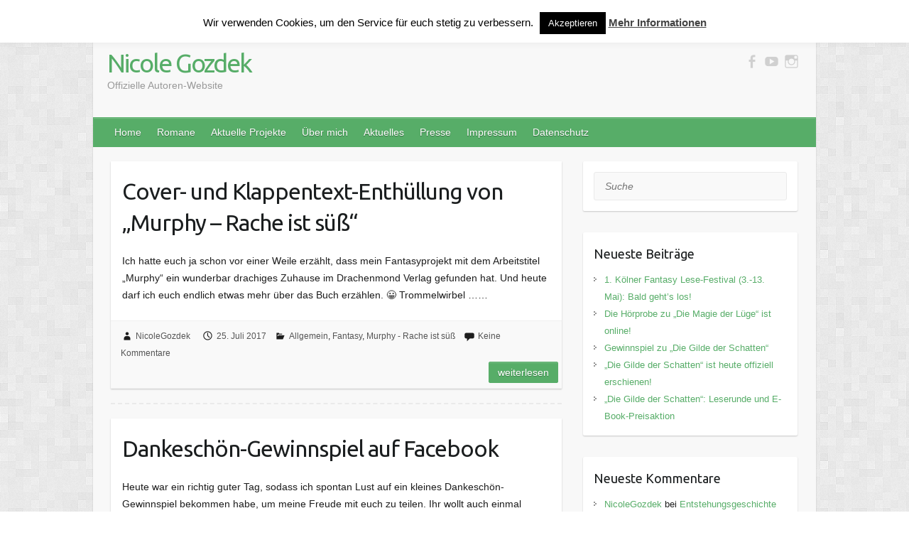

--- FILE ---
content_type: text/html; charset=UTF-8
request_url: https://www.nicole-gozdek.de/2017/07/
body_size: 11165
content:

<!DOCTYPE html>
<html lang="de">
<head>

		<link rel="profile" href="http://gmpg.org/xfn/11" />
	<link rel="pingback" href="https://www.nicole-gozdek.de/xmlrpc.php" />
<title>Juli 2017 &#8211; Nicole Gozdek</title>
<meta name='robots' content='max-image-preview:large' />
	<style>img:is([sizes="auto" i], [sizes^="auto," i]) { contain-intrinsic-size: 3000px 1500px }</style>
	<link rel='dns-prefetch' href='//fonts.googleapis.com' />
<link rel="alternate" type="application/rss+xml" title="Nicole Gozdek &raquo; Feed" href="https://www.nicole-gozdek.de/feed/" />
<link rel="alternate" type="application/rss+xml" title="Nicole Gozdek &raquo; Kommentar-Feed" href="https://www.nicole-gozdek.de/comments/feed/" />
<meta charset="UTF-8" />
<meta name="viewport" content="width=device-width, initial-scale=1, maximum-scale=1">
<script type="text/javascript">
/* <![CDATA[ */
window._wpemojiSettings = {"baseUrl":"https:\/\/s.w.org\/images\/core\/emoji\/16.0.1\/72x72\/","ext":".png","svgUrl":"https:\/\/s.w.org\/images\/core\/emoji\/16.0.1\/svg\/","svgExt":".svg","source":{"concatemoji":"https:\/\/www.nicole-gozdek.de\/wp-includes\/js\/wp-emoji-release.min.js?ver=6.8.3"}};
/*! This file is auto-generated */
!function(s,n){var o,i,e;function c(e){try{var t={supportTests:e,timestamp:(new Date).valueOf()};sessionStorage.setItem(o,JSON.stringify(t))}catch(e){}}function p(e,t,n){e.clearRect(0,0,e.canvas.width,e.canvas.height),e.fillText(t,0,0);var t=new Uint32Array(e.getImageData(0,0,e.canvas.width,e.canvas.height).data),a=(e.clearRect(0,0,e.canvas.width,e.canvas.height),e.fillText(n,0,0),new Uint32Array(e.getImageData(0,0,e.canvas.width,e.canvas.height).data));return t.every(function(e,t){return e===a[t]})}function u(e,t){e.clearRect(0,0,e.canvas.width,e.canvas.height),e.fillText(t,0,0);for(var n=e.getImageData(16,16,1,1),a=0;a<n.data.length;a++)if(0!==n.data[a])return!1;return!0}function f(e,t,n,a){switch(t){case"flag":return n(e,"\ud83c\udff3\ufe0f\u200d\u26a7\ufe0f","\ud83c\udff3\ufe0f\u200b\u26a7\ufe0f")?!1:!n(e,"\ud83c\udde8\ud83c\uddf6","\ud83c\udde8\u200b\ud83c\uddf6")&&!n(e,"\ud83c\udff4\udb40\udc67\udb40\udc62\udb40\udc65\udb40\udc6e\udb40\udc67\udb40\udc7f","\ud83c\udff4\u200b\udb40\udc67\u200b\udb40\udc62\u200b\udb40\udc65\u200b\udb40\udc6e\u200b\udb40\udc67\u200b\udb40\udc7f");case"emoji":return!a(e,"\ud83e\udedf")}return!1}function g(e,t,n,a){var r="undefined"!=typeof WorkerGlobalScope&&self instanceof WorkerGlobalScope?new OffscreenCanvas(300,150):s.createElement("canvas"),o=r.getContext("2d",{willReadFrequently:!0}),i=(o.textBaseline="top",o.font="600 32px Arial",{});return e.forEach(function(e){i[e]=t(o,e,n,a)}),i}function t(e){var t=s.createElement("script");t.src=e,t.defer=!0,s.head.appendChild(t)}"undefined"!=typeof Promise&&(o="wpEmojiSettingsSupports",i=["flag","emoji"],n.supports={everything:!0,everythingExceptFlag:!0},e=new Promise(function(e){s.addEventListener("DOMContentLoaded",e,{once:!0})}),new Promise(function(t){var n=function(){try{var e=JSON.parse(sessionStorage.getItem(o));if("object"==typeof e&&"number"==typeof e.timestamp&&(new Date).valueOf()<e.timestamp+604800&&"object"==typeof e.supportTests)return e.supportTests}catch(e){}return null}();if(!n){if("undefined"!=typeof Worker&&"undefined"!=typeof OffscreenCanvas&&"undefined"!=typeof URL&&URL.createObjectURL&&"undefined"!=typeof Blob)try{var e="postMessage("+g.toString()+"("+[JSON.stringify(i),f.toString(),p.toString(),u.toString()].join(",")+"));",a=new Blob([e],{type:"text/javascript"}),r=new Worker(URL.createObjectURL(a),{name:"wpTestEmojiSupports"});return void(r.onmessage=function(e){c(n=e.data),r.terminate(),t(n)})}catch(e){}c(n=g(i,f,p,u))}t(n)}).then(function(e){for(var t in e)n.supports[t]=e[t],n.supports.everything=n.supports.everything&&n.supports[t],"flag"!==t&&(n.supports.everythingExceptFlag=n.supports.everythingExceptFlag&&n.supports[t]);n.supports.everythingExceptFlag=n.supports.everythingExceptFlag&&!n.supports.flag,n.DOMReady=!1,n.readyCallback=function(){n.DOMReady=!0}}).then(function(){return e}).then(function(){var e;n.supports.everything||(n.readyCallback(),(e=n.source||{}).concatemoji?t(e.concatemoji):e.wpemoji&&e.twemoji&&(t(e.twemoji),t(e.wpemoji)))}))}((window,document),window._wpemojiSettings);
/* ]]> */
</script>
<style id='wp-emoji-styles-inline-css' type='text/css'>

	img.wp-smiley, img.emoji {
		display: inline !important;
		border: none !important;
		box-shadow: none !important;
		height: 1em !important;
		width: 1em !important;
		margin: 0 0.07em !important;
		vertical-align: -0.1em !important;
		background: none !important;
		padding: 0 !important;
	}
</style>
<link rel='stylesheet' id='wp-block-library-css' href='https://www.nicole-gozdek.de/wp-includes/css/dist/block-library/style.min.css?ver=6.8.3' type='text/css' media='all' />
<style id='classic-theme-styles-inline-css' type='text/css'>
/*! This file is auto-generated */
.wp-block-button__link{color:#fff;background-color:#32373c;border-radius:9999px;box-shadow:none;text-decoration:none;padding:calc(.667em + 2px) calc(1.333em + 2px);font-size:1.125em}.wp-block-file__button{background:#32373c;color:#fff;text-decoration:none}
</style>
<style id='global-styles-inline-css' type='text/css'>
:root{--wp--preset--aspect-ratio--square: 1;--wp--preset--aspect-ratio--4-3: 4/3;--wp--preset--aspect-ratio--3-4: 3/4;--wp--preset--aspect-ratio--3-2: 3/2;--wp--preset--aspect-ratio--2-3: 2/3;--wp--preset--aspect-ratio--16-9: 16/9;--wp--preset--aspect-ratio--9-16: 9/16;--wp--preset--color--black: #000000;--wp--preset--color--cyan-bluish-gray: #abb8c3;--wp--preset--color--white: #ffffff;--wp--preset--color--pale-pink: #f78da7;--wp--preset--color--vivid-red: #cf2e2e;--wp--preset--color--luminous-vivid-orange: #ff6900;--wp--preset--color--luminous-vivid-amber: #fcb900;--wp--preset--color--light-green-cyan: #7bdcb5;--wp--preset--color--vivid-green-cyan: #00d084;--wp--preset--color--pale-cyan-blue: #8ed1fc;--wp--preset--color--vivid-cyan-blue: #0693e3;--wp--preset--color--vivid-purple: #9b51e0;--wp--preset--gradient--vivid-cyan-blue-to-vivid-purple: linear-gradient(135deg,rgba(6,147,227,1) 0%,rgb(155,81,224) 100%);--wp--preset--gradient--light-green-cyan-to-vivid-green-cyan: linear-gradient(135deg,rgb(122,220,180) 0%,rgb(0,208,130) 100%);--wp--preset--gradient--luminous-vivid-amber-to-luminous-vivid-orange: linear-gradient(135deg,rgba(252,185,0,1) 0%,rgba(255,105,0,1) 100%);--wp--preset--gradient--luminous-vivid-orange-to-vivid-red: linear-gradient(135deg,rgba(255,105,0,1) 0%,rgb(207,46,46) 100%);--wp--preset--gradient--very-light-gray-to-cyan-bluish-gray: linear-gradient(135deg,rgb(238,238,238) 0%,rgb(169,184,195) 100%);--wp--preset--gradient--cool-to-warm-spectrum: linear-gradient(135deg,rgb(74,234,220) 0%,rgb(151,120,209) 20%,rgb(207,42,186) 40%,rgb(238,44,130) 60%,rgb(251,105,98) 80%,rgb(254,248,76) 100%);--wp--preset--gradient--blush-light-purple: linear-gradient(135deg,rgb(255,206,236) 0%,rgb(152,150,240) 100%);--wp--preset--gradient--blush-bordeaux: linear-gradient(135deg,rgb(254,205,165) 0%,rgb(254,45,45) 50%,rgb(107,0,62) 100%);--wp--preset--gradient--luminous-dusk: linear-gradient(135deg,rgb(255,203,112) 0%,rgb(199,81,192) 50%,rgb(65,88,208) 100%);--wp--preset--gradient--pale-ocean: linear-gradient(135deg,rgb(255,245,203) 0%,rgb(182,227,212) 50%,rgb(51,167,181) 100%);--wp--preset--gradient--electric-grass: linear-gradient(135deg,rgb(202,248,128) 0%,rgb(113,206,126) 100%);--wp--preset--gradient--midnight: linear-gradient(135deg,rgb(2,3,129) 0%,rgb(40,116,252) 100%);--wp--preset--font-size--small: 13px;--wp--preset--font-size--medium: 20px;--wp--preset--font-size--large: 36px;--wp--preset--font-size--x-large: 42px;--wp--preset--spacing--20: 0.44rem;--wp--preset--spacing--30: 0.67rem;--wp--preset--spacing--40: 1rem;--wp--preset--spacing--50: 1.5rem;--wp--preset--spacing--60: 2.25rem;--wp--preset--spacing--70: 3.38rem;--wp--preset--spacing--80: 5.06rem;--wp--preset--shadow--natural: 6px 6px 9px rgba(0, 0, 0, 0.2);--wp--preset--shadow--deep: 12px 12px 50px rgba(0, 0, 0, 0.4);--wp--preset--shadow--sharp: 6px 6px 0px rgba(0, 0, 0, 0.2);--wp--preset--shadow--outlined: 6px 6px 0px -3px rgba(255, 255, 255, 1), 6px 6px rgba(0, 0, 0, 1);--wp--preset--shadow--crisp: 6px 6px 0px rgba(0, 0, 0, 1);}:where(.is-layout-flex){gap: 0.5em;}:where(.is-layout-grid){gap: 0.5em;}body .is-layout-flex{display: flex;}.is-layout-flex{flex-wrap: wrap;align-items: center;}.is-layout-flex > :is(*, div){margin: 0;}body .is-layout-grid{display: grid;}.is-layout-grid > :is(*, div){margin: 0;}:where(.wp-block-columns.is-layout-flex){gap: 2em;}:where(.wp-block-columns.is-layout-grid){gap: 2em;}:where(.wp-block-post-template.is-layout-flex){gap: 1.25em;}:where(.wp-block-post-template.is-layout-grid){gap: 1.25em;}.has-black-color{color: var(--wp--preset--color--black) !important;}.has-cyan-bluish-gray-color{color: var(--wp--preset--color--cyan-bluish-gray) !important;}.has-white-color{color: var(--wp--preset--color--white) !important;}.has-pale-pink-color{color: var(--wp--preset--color--pale-pink) !important;}.has-vivid-red-color{color: var(--wp--preset--color--vivid-red) !important;}.has-luminous-vivid-orange-color{color: var(--wp--preset--color--luminous-vivid-orange) !important;}.has-luminous-vivid-amber-color{color: var(--wp--preset--color--luminous-vivid-amber) !important;}.has-light-green-cyan-color{color: var(--wp--preset--color--light-green-cyan) !important;}.has-vivid-green-cyan-color{color: var(--wp--preset--color--vivid-green-cyan) !important;}.has-pale-cyan-blue-color{color: var(--wp--preset--color--pale-cyan-blue) !important;}.has-vivid-cyan-blue-color{color: var(--wp--preset--color--vivid-cyan-blue) !important;}.has-vivid-purple-color{color: var(--wp--preset--color--vivid-purple) !important;}.has-black-background-color{background-color: var(--wp--preset--color--black) !important;}.has-cyan-bluish-gray-background-color{background-color: var(--wp--preset--color--cyan-bluish-gray) !important;}.has-white-background-color{background-color: var(--wp--preset--color--white) !important;}.has-pale-pink-background-color{background-color: var(--wp--preset--color--pale-pink) !important;}.has-vivid-red-background-color{background-color: var(--wp--preset--color--vivid-red) !important;}.has-luminous-vivid-orange-background-color{background-color: var(--wp--preset--color--luminous-vivid-orange) !important;}.has-luminous-vivid-amber-background-color{background-color: var(--wp--preset--color--luminous-vivid-amber) !important;}.has-light-green-cyan-background-color{background-color: var(--wp--preset--color--light-green-cyan) !important;}.has-vivid-green-cyan-background-color{background-color: var(--wp--preset--color--vivid-green-cyan) !important;}.has-pale-cyan-blue-background-color{background-color: var(--wp--preset--color--pale-cyan-blue) !important;}.has-vivid-cyan-blue-background-color{background-color: var(--wp--preset--color--vivid-cyan-blue) !important;}.has-vivid-purple-background-color{background-color: var(--wp--preset--color--vivid-purple) !important;}.has-black-border-color{border-color: var(--wp--preset--color--black) !important;}.has-cyan-bluish-gray-border-color{border-color: var(--wp--preset--color--cyan-bluish-gray) !important;}.has-white-border-color{border-color: var(--wp--preset--color--white) !important;}.has-pale-pink-border-color{border-color: var(--wp--preset--color--pale-pink) !important;}.has-vivid-red-border-color{border-color: var(--wp--preset--color--vivid-red) !important;}.has-luminous-vivid-orange-border-color{border-color: var(--wp--preset--color--luminous-vivid-orange) !important;}.has-luminous-vivid-amber-border-color{border-color: var(--wp--preset--color--luminous-vivid-amber) !important;}.has-light-green-cyan-border-color{border-color: var(--wp--preset--color--light-green-cyan) !important;}.has-vivid-green-cyan-border-color{border-color: var(--wp--preset--color--vivid-green-cyan) !important;}.has-pale-cyan-blue-border-color{border-color: var(--wp--preset--color--pale-cyan-blue) !important;}.has-vivid-cyan-blue-border-color{border-color: var(--wp--preset--color--vivid-cyan-blue) !important;}.has-vivid-purple-border-color{border-color: var(--wp--preset--color--vivid-purple) !important;}.has-vivid-cyan-blue-to-vivid-purple-gradient-background{background: var(--wp--preset--gradient--vivid-cyan-blue-to-vivid-purple) !important;}.has-light-green-cyan-to-vivid-green-cyan-gradient-background{background: var(--wp--preset--gradient--light-green-cyan-to-vivid-green-cyan) !important;}.has-luminous-vivid-amber-to-luminous-vivid-orange-gradient-background{background: var(--wp--preset--gradient--luminous-vivid-amber-to-luminous-vivid-orange) !important;}.has-luminous-vivid-orange-to-vivid-red-gradient-background{background: var(--wp--preset--gradient--luminous-vivid-orange-to-vivid-red) !important;}.has-very-light-gray-to-cyan-bluish-gray-gradient-background{background: var(--wp--preset--gradient--very-light-gray-to-cyan-bluish-gray) !important;}.has-cool-to-warm-spectrum-gradient-background{background: var(--wp--preset--gradient--cool-to-warm-spectrum) !important;}.has-blush-light-purple-gradient-background{background: var(--wp--preset--gradient--blush-light-purple) !important;}.has-blush-bordeaux-gradient-background{background: var(--wp--preset--gradient--blush-bordeaux) !important;}.has-luminous-dusk-gradient-background{background: var(--wp--preset--gradient--luminous-dusk) !important;}.has-pale-ocean-gradient-background{background: var(--wp--preset--gradient--pale-ocean) !important;}.has-electric-grass-gradient-background{background: var(--wp--preset--gradient--electric-grass) !important;}.has-midnight-gradient-background{background: var(--wp--preset--gradient--midnight) !important;}.has-small-font-size{font-size: var(--wp--preset--font-size--small) !important;}.has-medium-font-size{font-size: var(--wp--preset--font-size--medium) !important;}.has-large-font-size{font-size: var(--wp--preset--font-size--large) !important;}.has-x-large-font-size{font-size: var(--wp--preset--font-size--x-large) !important;}
:where(.wp-block-post-template.is-layout-flex){gap: 1.25em;}:where(.wp-block-post-template.is-layout-grid){gap: 1.25em;}
:where(.wp-block-columns.is-layout-flex){gap: 2em;}:where(.wp-block-columns.is-layout-grid){gap: 2em;}
:root :where(.wp-block-pullquote){font-size: 1.5em;line-height: 1.6;}
</style>
<link rel='stylesheet' id='cookie-law-info-css' href='https://www.nicole-gozdek.de/wp-content/plugins/cookie-law-info/legacy/public/css/cookie-law-info-public.css?ver=3.2.10' type='text/css' media='all' />
<link rel='stylesheet' id='cookie-law-info-gdpr-css' href='https://www.nicole-gozdek.de/wp-content/plugins/cookie-law-info/legacy/public/css/cookie-law-info-gdpr.css?ver=3.2.10' type='text/css' media='all' />
<link rel='stylesheet' id='travelify_style-css' href='https://www.nicole-gozdek.de/wp-content/themes/travelify.3.0/travelify/style.css?ver=6.8.3' type='text/css' media='all' />
<link rel='stylesheet' id='google_font_ubuntu-css' href='//fonts.googleapis.com/css?family=Ubuntu&#038;ver=6.8.3' type='text/css' media='all' />
<script type="text/javascript" src="https://www.nicole-gozdek.de/wp-includes/js/jquery/jquery.min.js?ver=3.7.1" id="jquery-core-js"></script>
<script type="text/javascript" src="https://www.nicole-gozdek.de/wp-includes/js/jquery/jquery-migrate.min.js?ver=3.4.1" id="jquery-migrate-js"></script>
<script type="text/javascript" id="cookie-law-info-js-extra">
/* <![CDATA[ */
var Cli_Data = {"nn_cookie_ids":[],"cookielist":[],"non_necessary_cookies":[],"ccpaEnabled":"","ccpaRegionBased":"","ccpaBarEnabled":"","strictlyEnabled":["necessary","obligatoire"],"ccpaType":"gdpr","js_blocking":"","custom_integration":"","triggerDomRefresh":"","secure_cookies":""};
var cli_cookiebar_settings = {"animate_speed_hide":"500","animate_speed_show":"500","background":"#fff","border":"#444","border_on":"","button_1_button_colour":"#000","button_1_button_hover":"#000000","button_1_link_colour":"#fff","button_1_as_button":"1","button_1_new_win":"","button_2_button_colour":"#333","button_2_button_hover":"#292929","button_2_link_colour":"#444","button_2_as_button":"","button_2_hidebar":"","button_3_button_colour":"#000","button_3_button_hover":"#000000","button_3_link_colour":"#fff","button_3_as_button":"1","button_3_new_win":"","button_4_button_colour":"#000","button_4_button_hover":"#000000","button_4_link_colour":"#fff","button_4_as_button":"1","button_7_button_colour":"#61a229","button_7_button_hover":"#4e8221","button_7_link_colour":"#fff","button_7_as_button":"1","button_7_new_win":"","font_family":"inherit","header_fix":"","notify_animate_hide":"1","notify_animate_show":"","notify_div_id":"#cookie-law-info-bar","notify_position_horizontal":"right","notify_position_vertical":"top","scroll_close":"","scroll_close_reload":"","accept_close_reload":"","reject_close_reload":"","showagain_tab":"","showagain_background":"#fff","showagain_border":"#000","showagain_div_id":"#cookie-law-info-again","showagain_x_position":"100px","text":"#000","show_once_yn":"","show_once":"10000","logging_on":"","as_popup":"","popup_overlay":"1","bar_heading_text":"","cookie_bar_as":"banner","popup_showagain_position":"bottom-right","widget_position":"left"};
var log_object = {"ajax_url":"https:\/\/www.nicole-gozdek.de\/wp-admin\/admin-ajax.php"};
/* ]]> */
</script>
<script type="text/javascript" src="https://www.nicole-gozdek.de/wp-content/plugins/cookie-law-info/legacy/public/js/cookie-law-info-public.js?ver=3.2.10" id="cookie-law-info-js"></script>
<script type="text/javascript" src="https://www.nicole-gozdek.de/wp-content/themes/travelify.3.0/travelify/library/js/functions.min.js?ver=6.8.3" id="theme_functions-js"></script>
<link rel="https://api.w.org/" href="https://www.nicole-gozdek.de/wp-json/" /><link rel="EditURI" type="application/rsd+xml" title="RSD" href="https://www.nicole-gozdek.de/xmlrpc.php?rsd" />
<meta name="generator" content="WordPress 6.8.3" />
    <style type="text/css">
        a { color: #57AD68; }
        #site-title a { color: ; }
        #site-title a:hover { color: ; }
        .wrapper { background: #F8F8F8; }
        .social-icons ul li a { color: #d0d0d0; }
        #main-nav a, #main-nav a:hover,#main-nav ul li.current-menu-item a,#main-nav ul li.current_page_ancestor a,#main-nav ul li.current-menu-ancestor a,#main-nav ul li.current_page_item a,#main-nav ul li:hover > a { color: #fff; }
        .widget, article { background: #fff; }
        .entry-title, .entry-title a, h1, h2, h3, h4, h5, h6, .widget-title  { color: #1b1e1f; }
        a:focus, a:active, a:hover, .tags a:hover, .custom-gallery-title a, .widget-title a, #content ul a:hover,#content ol a:hover, .widget ul li a:hover, .entry-title a:hover, .entry-meta a:hover, #site-generator .copyright a:hover { color: #439f55; }
        #main-nav { background: #57ad68; border-color: #57ad68; }
        #main-nav ul li ul, body { border-color: #439f55; }
        #main-nav a:hover,#main-nav ul li.current-menu-item a,#main-nav ul li.current_page_ancestor a,#main-nav ul li.current-menu-ancestor a,#main-nav ul li.current_page_item a,#main-nav ul li:hover > a, #main-nav li:hover > a,#main-nav ul ul :hover > a,#main-nav a:focus { background: #439f55; }
        #main-nav ul li ul li a:hover,#main-nav ul li ul li:hover > a,#main-nav ul li.current-menu-item ul li a:hover { color: #439f55; }
        .entry-content { color: #1D1D1D; }
        input[type="reset"], input[type="button"], input[type="submit"], .entry-meta-bar .readmore, #controllers a:hover, #controllers a.active, .pagination span, .pagination a:hover span, .wp-pagenavi .current, .wp-pagenavi a:hover { background: #57ad68; border-color: #57ad68 !important; }
        ::selection { background: #57ad68; }
        blockquote { border-color: #439f55; }
        #controllers a:hover, #controllers a.active { color:  #439f55; }
        input[type="reset"]:hover,input[type="button"]:hover,input[type="submit"]:hover,input[type="reset"]:active,input[type="button"]:active,input[type="submit"]:active, .entry-meta-bar .readmore:hover, .entry-meta-bar .readmore:active, ul.default-wp-page li a:hover, ul.default-wp-page li a:active { background: #439f55; border-color: #439f55; }
    </style>
    <style type="text/css">.recentcomments a{display:inline !important;padding:0 !important;margin:0 !important;}</style><style type="text/css">.broken_link, a.broken_link {
	text-decoration: line-through;
}</style><style type="text/css" id="custom-background-css">
body.custom-background { background-image: url("https://www.nicole-gozdek.de/wp-content/themes/travelify.3.0/travelify/images/background.png"); background-position: left top; background-size: auto; background-repeat: repeat; background-attachment: scroll; }
</style>
	
<!-- Jetpack Open Graph Tags -->
<meta property="og:type" content="website" />
<meta property="og:title" content="Juli 2017 &#8211; Nicole Gozdek" />
<meta property="og:site_name" content="Nicole Gozdek" />
<meta property="og:image" content="https://www.nicole-gozdek.de/wp-content/uploads/2025/06/cropped-NG.png" />
<meta property="og:image:width" content="512" />
<meta property="og:image:height" content="512" />
<meta property="og:image:alt" content="" />
<meta property="og:locale" content="de_DE" />

<!-- End Jetpack Open Graph Tags -->
<link rel="icon" href="https://www.nicole-gozdek.de/wp-content/uploads/2025/06/cropped-NG-32x32.png" sizes="32x32" />
<link rel="icon" href="https://www.nicole-gozdek.de/wp-content/uploads/2025/06/cropped-NG-192x192.png" sizes="192x192" />
<link rel="apple-touch-icon" href="https://www.nicole-gozdek.de/wp-content/uploads/2025/06/cropped-NG-180x180.png" />
<meta name="msapplication-TileImage" content="https://www.nicole-gozdek.de/wp-content/uploads/2025/06/cropped-NG-270x270.png" />

<script>
  (function(i,s,o,g,r,a,m){i['GoogleAnalyticsObject']=r;i[r]=i[r]||function(){
  (i[r].q=i[r].q||[]).push(arguments)},i[r].l=1*new Date();a=s.createElement(o),
  m=s.getElementsByTagName(o)[0];a.async=1;a.src=g;m.parentNode.insertBefore(a,m)
  })(window,document,'script','//www.google-analytics.com/analytics.js','ga');

  ga('create', 'UA-69812469-1', 'auto');
  ga('send', 'pageview');
  ga('set', 'anonymizeIp', true);

</script>
</head>

<body class="archive date custom-background wp-theme-travelify30travelify ">
	
	<div class="wrapper">
				<header id="branding" >
				
	<div class="container clearfix">
		<div class="hgroup-wrap clearfix">
					<section class="hgroup-right">
						
			<div class="social-icons clearfix">
				<ul><li class="facebook"><a href="https://www.facebook.com/NicoleGozdekAutorin/" title="Nicole Gozdek on Facebook" target="_blank"></a></li><li class="youtube"><a href="https://www.youtube.com/channel/UC96KTDCDiO9LeBF3V87qwxQ" title="Nicole Gozdek on YouTube" target="_blank"></a></li><li class="instagram"><a href="https://instagram.com/nicole.gozdek/" title="Nicole Gozdek on Instagram" target="_blank"></a></li>
			</ul>
			</div><!-- .social-icons -->					</section><!-- .hgroup-right -->
				<hgroup id="site-logo" class="clearfix">
												<h1 id="site-title">
								<a href="https://www.nicole-gozdek.de/" title="Nicole Gozdek" rel="home">
									Nicole Gozdek								</a>
							</h1>
							<h2 id="site-description">Offizielle Autoren-Website</h2>
						
				</hgroup><!-- #site-logo -->

		</div><!-- .hgroup-wrap -->
	</div><!-- .container -->
		<nav id="main-nav" class="clearfix">
					<div class="container clearfix"><ul class="root"><li class="page_item page-item-4"><a href="https://www.nicole-gozdek.de/">Home</a></li><li class="page_item page-item-9 page_item_has_children"><a href="https://www.nicole-gozdek.de/romane/">Romane</a><ul class='children'><li class="page_item page-item-22 page_item_has_children"><a href="https://www.nicole-gozdek.de/romane/fantasy/">Fantasy</a><ul class='children'><li class="page_item page-item-1066 page_item_has_children"><a href="https://www.nicole-gozdek.de/romane/fantasy/die-gilde-der-schatten/">Die Gilde der Schatten</a><ul class='children'><li class="page_item page-item-1177"><a href="https://www.nicole-gozdek.de/romane/fantasy/die-gilde-der-schatten/entstehungsgeschichte-von-die-gilde-der-schatten/">Entstehungsgeschichte von &#8222;Die Gilde der Schatten&#8220;</a></li></ul></li><li class="page_item page-item-24"><a href="https://www.nicole-gozdek.de/romane/fantasy/die-magie-der-namen/">Die Magie der Namen &#8211; Band 1</a></li><li class="page_item page-item-424"><a href="https://www.nicole-gozdek.de/romane/fantasy/die-magie-der-luege/">Die Magie der Lüge &#8211; Band 2</a></li><li class="page_item page-item-994"><a href="https://www.nicole-gozdek.de/romane/fantasy/emanio-der-schoene-und-das-biest/">Emanio &#8211; Der Schöne und das Biest</a></li><li class="page_item page-item-913"><a href="https://www.nicole-gozdek.de/romane/fantasy/inspired-magie-der-muse/">Inspired &#8211; Magie der Muse</a></li><li class="page_item page-item-527"><a href="https://www.nicole-gozdek.de/romane/fantasy/murphy-rache-ist-suess/">Murphy &#8211; Rache ist süß</a></li><li class="page_item page-item-811"><a href="https://www.nicole-gozdek.de/romane/fantasy/prophezeiungen-fuer-jedermann/">Prophezeiungen für Jedermann</a></li></ul></li><li class="page_item page-item-18 page_item_has_children"><a href="https://www.nicole-gozdek.de/romane/humor/">Humor</a><ul class='children'><li class="page_item page-item-20 page_item_has_children"><a href="https://www.nicole-gozdek.de/romane/humor/koenigreich-zu-verschenken/">Königreich zu verschenken</a><ul class='children'><li class="page_item page-item-397"><a href="https://www.nicole-gozdek.de/romane/humor/koenigreich-zu-verschenken/entstehungsgeschichte/">Entstehungsgeschichte</a></li><li class="page_item page-item-400"><a href="https://www.nicole-gozdek.de/romane/humor/koenigreich-zu-verschenken/figuren/">Figuren</a></li></ul></li></ul></li><li class="page_item page-item-1062"><a href="https://www.nicole-gozdek.de/romane/kurzgeschichten/">Kurzgeschichten</a></li></ul></li><li class="page_item page-item-12"><a href="https://www.nicole-gozdek.de/aktuelle-projekte/">Aktuelle Projekte</a></li><li class="page_item page-item-15"><a href="https://www.nicole-gozdek.de/ueber-mich/">Über mich</a></li><li class="page_item page-item-26 page_item_has_children current_page_parent"><a href="https://www.nicole-gozdek.de/aktuelles/">Aktuelles</a><ul class='children'><li class="page_item page-item-193"><a href="https://www.nicole-gozdek.de/aktuelles/termine/">Termine</a></li></ul></li><li class="page_item page-item-29"><a href="https://www.nicole-gozdek.de/presse/">Presse</a></li><li class="page_item page-item-36"><a href="https://www.nicole-gozdek.de/impressum/">Impressum</a></li><li class="page_item page-item-39"><a href="https://www.nicole-gozdek.de/datenschutz/">Datenschutz</a></li></ul></div><!-- .container -->
					</nav><!-- #main-nav -->				</header>
		
				<div id="main" class="container clearfix">

<div id="container">
	

<div id="primary" class="no-margin-left">
   <div id="content">	<section id="post-537" class="post-537 post type-post status-publish format-standard hentry category-allgemein category-fantasy category-murphy-rache-ist-suess">
		<article>

			
  			
  			
						<header class="entry-header">
    			<h2 class="entry-title">
    				<a href="https://www.nicole-gozdek.de/cover-und-klappentext-enthuellung-von-murphy-rache-ist-suess/" title="Cover- und Klappentext-Enthüllung von &#8222;Murphy &#8211; Rache ist süß&#8220;">Cover- und Klappentext-Enthüllung von &#8222;Murphy &#8211; Rache ist süß&#8220;</a>
    			</h2><!-- .entry-title -->
  			</header>

  			<div class="entry-content clearfix">
    			<p>Ich hatte euch ja schon vor einer Weile erzählt, dass mein Fantasyprojekt mit dem Arbeitstitel &#8222;Murphy&#8220; ein wunderbar drachiges Zuhause im Drachenmond Verlag gefunden hat. Und heute darf ich euch endlich etwas mehr über das Buch erzählen. 😀 Trommelwirbel &#8230;&hellip; </p>
  			</div>

  			
  			
  			<div class="entry-meta-bar clearfix">
    			<div class="entry-meta">
	    				<span class="byline"> <span class="author vcard"><a class="url fn n" href="https://www.nicole-gozdek.de/author/nicolegozdek/">NicoleGozdek</a></span></span><span class="posted-on"><a href="https://www.nicole-gozdek.de/cover-und-klappentext-enthuellung-von-murphy-rache-ist-suess/" rel="bookmark"><time class="entry-date published" datetime="2017-07-25T18:22:44+02:00">25. Juli 2017</time><time class="updated" datetime="2017-07-28T22:45:44+02:00">28. Juli 2017</time></a></span>	    					             		<span class="category"><a href="https://www.nicole-gozdek.de/category/allgemein/" rel="category tag">Allgemein</a>, <a href="https://www.nicole-gozdek.de/category/fantasy/" rel="category tag">Fantasy</a>, <a href="https://www.nicole-gozdek.de/category/murphy-rache-ist-suess/" rel="category tag">Murphy - Rache ist süß</a></span>
	             		    					             		<span class="comments"><a href="https://www.nicole-gozdek.de/cover-und-klappentext-enthuellung-von-murphy-rache-ist-suess/#respond">Keine Kommentare</a></span>
	             	    			</div><!-- .entry-meta -->
    			<a class="readmore" href="https://www.nicole-gozdek.de/cover-und-klappentext-enthuellung-von-murphy-rache-ist-suess/" title="Cover- und Klappentext-Enthüllung von &#8222;Murphy &#8211; Rache ist süß&#8220;">Weiterlesen</a>    		</div>

    		
		</article>
	</section>
	<section id="post-533" class="post-533 post type-post status-publish format-standard hentry category-allgemein category-die-magie-der-namen category-gewinnspiel">
		<article>

			
  			
  			
						<header class="entry-header">
    			<h2 class="entry-title">
    				<a href="https://www.nicole-gozdek.de/dankeschoen-gewinnspiel-auf-facebook/" title="Dankeschön-Gewinnspiel auf Facebook">Dankeschön-Gewinnspiel auf Facebook</a>
    			</h2><!-- .entry-title -->
  			</header>

  			<div class="entry-content clearfix">
    			<p>Heute war ein richtig guter Tag, sodass ich spontan Lust auf ein kleines Dankeschön-Gewinnspiel bekommen habe, um meine Freude mit euch zu teilen. Ihr wollt auch einmal Danke sagen und jemandem eine Freude machen? Dann habt ihr jetzt die Gelegenheit&hellip; </p>
  			</div>

  			
  			
  			<div class="entry-meta-bar clearfix">
    			<div class="entry-meta">
	    				<span class="byline"> <span class="author vcard"><a class="url fn n" href="https://www.nicole-gozdek.de/author/nicolegozdek/">NicoleGozdek</a></span></span><span class="posted-on"><a href="https://www.nicole-gozdek.de/dankeschoen-gewinnspiel-auf-facebook/" rel="bookmark"><time class="entry-date published" datetime="2017-07-24T23:02:42+02:00">24. Juli 2017</time><time class="updated" datetime="2017-07-24T23:03:50+02:00">24. Juli 2017</time></a></span>	    					             		<span class="category"><a href="https://www.nicole-gozdek.de/category/allgemein/" rel="category tag">Allgemein</a>, <a href="https://www.nicole-gozdek.de/category/die-magie-der-namen/" rel="category tag">Die Magie der Namen</a>, <a href="https://www.nicole-gozdek.de/category/gewinnspiel/" rel="category tag">Gewinnspiel</a></span>
	             		    					             		<span class="comments"><a href="https://www.nicole-gozdek.de/dankeschoen-gewinnspiel-auf-facebook/#respond">Keine Kommentare</a></span>
	             	    			</div><!-- .entry-meta -->
    			<a class="readmore" href="https://www.nicole-gozdek.de/dankeschoen-gewinnspiel-auf-facebook/" title="Dankeschön-Gewinnspiel auf Facebook">Weiterlesen</a>    		</div>

    		
		</article>
	</section>
</div><!-- #content --></div><!-- #primary -->


<div id="secondary">
	

<aside id="search-2" class="widget widget_search">	<form action="https://www.nicole-gozdek.de/" class="searchform clearfix" method="get">
		<label class="assistive-text" for="s">Suche</label>
		<input type="text" placeholder="Suche" class="s field" name="s">
	</form></aside>
		<aside id="recent-posts-2" class="widget widget_recent_entries">
		<h3 class="widget-title">Neueste Beiträge</h3>
		<ul>
											<li>
					<a href="https://www.nicole-gozdek.de/1-koelner-fantasy-lese-festival-3-13-mai-bald-gehts-los/">1. Kölner Fantasy Lese-Festival (3.-13. Mai): Bald geht&#8217;s los!</a>
									</li>
											<li>
					<a href="https://www.nicole-gozdek.de/die-hoerprobe-zu-die-magie-der-luege-ist-online/">Die Hörprobe zu &#8222;Die Magie der Lüge&#8220; ist online!</a>
									</li>
											<li>
					<a href="https://www.nicole-gozdek.de/gewinnspiel-zu-die-gilde-der-schatten/">Gewinnspiel zu &#8222;Die Gilde der Schatten&#8220;</a>
									</li>
											<li>
					<a href="https://www.nicole-gozdek.de/die-gilde-der-schatten-ist-heute-offiziell-erschienen/">&#8222;Die Gilde der Schatten&#8220; ist heute offiziell erschienen!</a>
									</li>
											<li>
					<a href="https://www.nicole-gozdek.de/die-gilde-der-schatten-leserunde-und-e-book-preisaktion/">&#8222;Die Gilde der Schatten&#8220;: Leserunde und E-Book-Preisaktion</a>
									</li>
					</ul>

		</aside><aside id="recent-comments-2" class="widget widget_recent_comments"><h3 class="widget-title">Neueste Kommentare</h3><ul id="recentcomments"><li class="recentcomments"><span class="comment-author-link"><a href="https://www.nicole-gozdek.de/" class="url" rel="ugc">NicoleGozdek</a></span> bei <a href="https://www.nicole-gozdek.de/romane/fantasy/die-gilde-der-schatten/entstehungsgeschichte-von-die-gilde-der-schatten/#comment-97136">Entstehungsgeschichte von &#8222;Die Gilde der Schatten&#8220;</a></li><li class="recentcomments"><span class="comment-author-link">Heike</span> bei <a href="https://www.nicole-gozdek.de/romane/fantasy/die-gilde-der-schatten/entstehungsgeschichte-von-die-gilde-der-schatten/#comment-97135">Entstehungsgeschichte von &#8222;Die Gilde der Schatten&#8220;</a></li><li class="recentcomments"><span class="comment-author-link"><a href="https://www.nicole-gozdek.de/" class="url" rel="ugc">NicoleGozdek</a></span> bei <a href="https://www.nicole-gozdek.de/romane/fantasy/die-magie-der-namen/#comment-88221">Die Magie der Namen &#8211; Band 1</a></li><li class="recentcomments"><span class="comment-author-link">Aren</span> bei <a href="https://www.nicole-gozdek.de/romane/fantasy/die-magie-der-namen/#comment-88199">Die Magie der Namen &#8211; Band 1</a></li><li class="recentcomments"><span class="comment-author-link"><a href="https://www.nicole-gozdek.de/" class="url" rel="ugc">NicoleGozdek</a></span> bei <a href="https://www.nicole-gozdek.de/romane/fantasy/die-gilde-der-schatten/entstehungsgeschichte-von-die-gilde-der-schatten/#comment-87480">Entstehungsgeschichte von &#8222;Die Gilde der Schatten&#8220;</a></li></ul></aside><aside id="archives-2" class="widget widget_archive"><h3 class="widget-title">Archiv</h3>
			<ul>
					<li><a href='https://www.nicole-gozdek.de/2023/05/'>Mai 2023</a></li>
	<li><a href='https://www.nicole-gozdek.de/2023/03/'>März 2023</a></li>
	<li><a href='https://www.nicole-gozdek.de/2022/01/'>Januar 2022</a></li>
	<li><a href='https://www.nicole-gozdek.de/2021/10/'>Oktober 2021</a></li>
	<li><a href='https://www.nicole-gozdek.de/2021/04/'>April 2021</a></li>
	<li><a href='https://www.nicole-gozdek.de/2021/03/'>März 2021</a></li>
	<li><a href='https://www.nicole-gozdek.de/2021/01/'>Januar 2021</a></li>
	<li><a href='https://www.nicole-gozdek.de/2020/11/'>November 2020</a></li>
	<li><a href='https://www.nicole-gozdek.de/2020/09/'>September 2020</a></li>
	<li><a href='https://www.nicole-gozdek.de/2020/04/'>April 2020</a></li>
	<li><a href='https://www.nicole-gozdek.de/2019/11/'>November 2019</a></li>
	<li><a href='https://www.nicole-gozdek.de/2019/10/'>Oktober 2019</a></li>
	<li><a href='https://www.nicole-gozdek.de/2019/08/'>August 2019</a></li>
	<li><a href='https://www.nicole-gozdek.de/2019/01/'>Januar 2019</a></li>
	<li><a href='https://www.nicole-gozdek.de/2018/05/'>Mai 2018</a></li>
	<li><a href='https://www.nicole-gozdek.de/2018/01/'>Januar 2018</a></li>
	<li><a href='https://www.nicole-gozdek.de/2017/10/'>Oktober 2017</a></li>
	<li><a href='https://www.nicole-gozdek.de/2017/09/'>September 2017</a></li>
	<li><a href='https://www.nicole-gozdek.de/2017/08/'>August 2017</a></li>
	<li><a href='https://www.nicole-gozdek.de/2017/07/' aria-current="page">Juli 2017</a></li>
	<li><a href='https://www.nicole-gozdek.de/2017/06/'>Juni 2017</a></li>
	<li><a href='https://www.nicole-gozdek.de/2017/05/'>Mai 2017</a></li>
	<li><a href='https://www.nicole-gozdek.de/2017/04/'>April 2017</a></li>
	<li><a href='https://www.nicole-gozdek.de/2017/03/'>März 2017</a></li>
	<li><a href='https://www.nicole-gozdek.de/2017/02/'>Februar 2017</a></li>
	<li><a href='https://www.nicole-gozdek.de/2017/01/'>Januar 2017</a></li>
	<li><a href='https://www.nicole-gozdek.de/2016/12/'>Dezember 2016</a></li>
	<li><a href='https://www.nicole-gozdek.de/2016/11/'>November 2016</a></li>
	<li><a href='https://www.nicole-gozdek.de/2016/10/'>Oktober 2016</a></li>
	<li><a href='https://www.nicole-gozdek.de/2016/08/'>August 2016</a></li>
	<li><a href='https://www.nicole-gozdek.de/2016/07/'>Juli 2016</a></li>
	<li><a href='https://www.nicole-gozdek.de/2016/06/'>Juni 2016</a></li>
	<li><a href='https://www.nicole-gozdek.de/2016/05/'>Mai 2016</a></li>
	<li><a href='https://www.nicole-gozdek.de/2016/03/'>März 2016</a></li>
	<li><a href='https://www.nicole-gozdek.de/2016/02/'>Februar 2016</a></li>
			</ul>

			</aside><aside id="categories-2" class="widget widget_categories"><h3 class="widget-title">Kategorien</h3>
			<ul>
					<li class="cat-item cat-item-1"><a href="https://www.nicole-gozdek.de/category/allgemein/">Allgemein</a>
</li>
	<li class="cat-item cat-item-11"><a href="https://www.nicole-gozdek.de/category/blogtour/">Blogtour</a>
</li>
	<li class="cat-item cat-item-12"><a href="https://www.nicole-gozdek.de/category/die-gestohlene-wirklichkeit/">Die gestohlene Wirklichkeit</a>
</li>
	<li class="cat-item cat-item-26"><a href="https://www.nicole-gozdek.de/category/die-gilde-der-schatten/">Die Gilde der Schatten</a>
</li>
	<li class="cat-item cat-item-20"><a href="https://www.nicole-gozdek.de/category/die-magie-der-luege/">Die Magie der Lüge</a>
</li>
	<li class="cat-item cat-item-8"><a href="https://www.nicole-gozdek.de/category/die-magie-der-namen/">Die Magie der Namen</a>
</li>
	<li class="cat-item cat-item-23"><a href="https://www.nicole-gozdek.de/category/emanio-der-schoene-und-das-biest/">Emanio &#8211; Der Schöne und das Biest</a>
</li>
	<li class="cat-item cat-item-7"><a href="https://www.nicole-gozdek.de/category/events/">Events</a>
</li>
	<li class="cat-item cat-item-5"><a href="https://www.nicole-gozdek.de/category/fantasy/">Fantasy</a>
</li>
	<li class="cat-item cat-item-9"><a href="https://www.nicole-gozdek.de/category/gewinnspiel/">Gewinnspiel</a>
</li>
	<li class="cat-item cat-item-22"><a href="https://www.nicole-gozdek.de/category/inspired/">Inspired</a>
</li>
	<li class="cat-item cat-item-13"><a href="https://www.nicole-gozdek.de/category/interview/">Interview</a>
</li>
	<li class="cat-item cat-item-14"><a href="https://www.nicole-gozdek.de/category/koenigreich-zu-verschenken/">Königreich zu verschenken</a>
</li>
	<li class="cat-item cat-item-25"><a href="https://www.nicole-gozdek.de/category/kurzgeschichte/">Kurzgeschichte</a>
</li>
	<li class="cat-item cat-item-10"><a href="https://www.nicole-gozdek.de/category/leserunde/">Leserunde</a>
</li>
	<li class="cat-item cat-item-15"><a href="https://www.nicole-gozdek.de/category/lesung/">Lesung</a>
</li>
	<li class="cat-item cat-item-17"><a href="https://www.nicole-gozdek.de/category/literaturpreis/">Literaturpreis</a>
</li>
	<li class="cat-item cat-item-18"><a href="https://www.nicole-gozdek.de/category/murphy/">Murphy</a>
</li>
	<li class="cat-item cat-item-19"><a href="https://www.nicole-gozdek.de/category/murphy-rache-ist-suess/">Murphy &#8211; Rache ist süß</a>
</li>
	<li class="cat-item cat-item-4"><a href="https://www.nicole-gozdek.de/category/nanowriyeah/">NaNoWriYeah</a>
</li>
	<li class="cat-item cat-item-24"><a href="https://www.nicole-gozdek.de/category/neue-veroeffentlichung/">neue Veröffentlichung</a>
</li>
	<li class="cat-item cat-item-6"><a href="https://www.nicole-gozdek.de/category/preisverleihung/">Preisverleihung</a>
</li>
	<li class="cat-item cat-item-21"><a href="https://www.nicole-gozdek.de/category/prophezeiungen-fuer-jedermann/">Prophezeiungen für Jedermann</a>
</li>
	<li class="cat-item cat-item-16"><a href="https://www.nicole-gozdek.de/category/rezensionen/">Rezensionen</a>
</li>
	<li class="cat-item cat-item-3"><a href="https://www.nicole-gozdek.de/category/schreiben/">Schreiben</a>
</li>
			</ul>

			</aside><aside id="meta-2" class="widget widget_meta"><h3 class="widget-title">Meta</h3>
		<ul>
						<li><a href="https://www.nicole-gozdek.de/wp-login.php">Anmelden</a></li>
			<li><a href="https://www.nicole-gozdek.de/feed/">Feed der Einträge</a></li>
			<li><a href="https://www.nicole-gozdek.de/comments/feed/">Kommentar-Feed</a></li>

			<li><a href="https://de.wordpress.org/">WordPress.org</a></li>
		</ul>

		</aside>
</div><!-- #secondary --></div><!-- #container -->


	   </div><!-- #main -->

	   
	   
	   <footer id="footerarea" class="clearfix">
			


<div id="site-generator">
				<div class="container"><div class="copyright">Copyright &copy; 2026 <a href="https://www.nicole-gozdek.de/" title="Nicole Gozdek" ><span>Nicole Gozdek</span></a>. Theme by <a href="http://colorlib.com/wp/travelify/" target="_blank" title="Colorlib" ><span>Colorlib</span></a> Powered by <a href="http://wordpress.org" target="_blank" title="WordPress"><span>WordPress</span></a></div><!-- .copyright --><div class="footer-right"></div><div style="clear:both;"></div>
			</div><!-- .container -->
			</div><!-- #site-generator --><div class="back-to-top"><a href="#branding"></a></div>		</footer>

		
	</div><!-- .wrapper -->

	
<script type="speculationrules">
{"prefetch":[{"source":"document","where":{"and":[{"href_matches":"\/*"},{"not":{"href_matches":["\/wp-*.php","\/wp-admin\/*","\/wp-content\/uploads\/*","\/wp-content\/*","\/wp-content\/plugins\/*","\/wp-content\/themes\/travelify.3.0\/travelify\/*","\/*\\?(.+)"]}},{"not":{"selector_matches":"a[rel~=\"nofollow\"]"}},{"not":{"selector_matches":".no-prefetch, .no-prefetch a"}}]},"eagerness":"conservative"}]}
</script>
<!--googleoff: all--><div id="cookie-law-info-bar" data-nosnippet="true"><span>Wir verwenden Cookies, um den Service für euch stetig zu verbessern. <a role='button' data-cli_action="accept" id="cookie_action_close_header" class="medium cli-plugin-button cli-plugin-main-button cookie_action_close_header cli_action_button wt-cli-accept-btn">Akzeptieren</a> <a href="https://www.nicole-gozdek.de/datenschutz/" id="CONSTANT_OPEN_URL" target="_blank" class="cli-plugin-main-link">Mehr Informationen</a></span></div><div id="cookie-law-info-again" data-nosnippet="true"><span id="cookie_hdr_showagain">Privacy &amp; Cookies Policy</span></div><div class="cli-modal" data-nosnippet="true" id="cliSettingsPopup" tabindex="-1" role="dialog" aria-labelledby="cliSettingsPopup" aria-hidden="true">
  <div class="cli-modal-dialog" role="document">
	<div class="cli-modal-content cli-bar-popup">
		  <button type="button" class="cli-modal-close" id="cliModalClose">
			<svg class="" viewBox="0 0 24 24"><path d="M19 6.41l-1.41-1.41-5.59 5.59-5.59-5.59-1.41 1.41 5.59 5.59-5.59 5.59 1.41 1.41 5.59-5.59 5.59 5.59 1.41-1.41-5.59-5.59z"></path><path d="M0 0h24v24h-24z" fill="none"></path></svg>
			<span class="wt-cli-sr-only">Schließen</span>
		  </button>
		  <div class="cli-modal-body">
			<div class="cli-container-fluid cli-tab-container">
	<div class="cli-row">
		<div class="cli-col-12 cli-align-items-stretch cli-px-0">
			<div class="cli-privacy-overview">
				<h4>Privacy Overview</h4>				<div class="cli-privacy-content">
					<div class="cli-privacy-content-text">This website uses cookies to improve your experience while you navigate through the website. Out of these, the cookies that are categorized as necessary are stored on your browser as they are essential for the working of basic functionalities of the website. We also use third-party cookies that help us analyze and understand how you use this website. These cookies will be stored in your browser only with your consent. You also have the option to opt-out of these cookies. But opting out of some of these cookies may affect your browsing experience.</div>
				</div>
				<a class="cli-privacy-readmore" aria-label="Mehr anzeigen" role="button" data-readmore-text="Mehr anzeigen" data-readless-text="Weniger anzeigen"></a>			</div>
		</div>
		<div class="cli-col-12 cli-align-items-stretch cli-px-0 cli-tab-section-container">
												<div class="cli-tab-section">
						<div class="cli-tab-header">
							<a role="button" tabindex="0" class="cli-nav-link cli-settings-mobile" data-target="necessary" data-toggle="cli-toggle-tab">
								Necessary							</a>
															<div class="wt-cli-necessary-checkbox">
									<input type="checkbox" class="cli-user-preference-checkbox"  id="wt-cli-checkbox-necessary" data-id="checkbox-necessary" checked="checked"  />
									<label class="form-check-label" for="wt-cli-checkbox-necessary">Necessary</label>
								</div>
								<span class="cli-necessary-caption">immer aktiv</span>
													</div>
						<div class="cli-tab-content">
							<div class="cli-tab-pane cli-fade" data-id="necessary">
								<div class="wt-cli-cookie-description">
									Necessary cookies are absolutely essential for the website to function properly. This category only includes cookies that ensures basic functionalities and security features of the website. These cookies do not store any personal information.								</div>
							</div>
						</div>
					</div>
																	<div class="cli-tab-section">
						<div class="cli-tab-header">
							<a role="button" tabindex="0" class="cli-nav-link cli-settings-mobile" data-target="non-necessary" data-toggle="cli-toggle-tab">
								Non-necessary							</a>
															<div class="cli-switch">
									<input type="checkbox" id="wt-cli-checkbox-non-necessary" class="cli-user-preference-checkbox"  data-id="checkbox-non-necessary" checked='checked' />
									<label for="wt-cli-checkbox-non-necessary" class="cli-slider" data-cli-enable="Aktiviert" data-cli-disable="Deaktiviert"><span class="wt-cli-sr-only">Non-necessary</span></label>
								</div>
													</div>
						<div class="cli-tab-content">
							<div class="cli-tab-pane cli-fade" data-id="non-necessary">
								<div class="wt-cli-cookie-description">
									Any cookies that may not be particularly necessary for the website to function and is used specifically to collect user personal data via analytics, ads, other embedded contents are termed as non-necessary cookies. It is mandatory to procure user consent prior to running these cookies on your website.								</div>
							</div>
						</div>
					</div>
										</div>
	</div>
</div>
		  </div>
		  <div class="cli-modal-footer">
			<div class="wt-cli-element cli-container-fluid cli-tab-container">
				<div class="cli-row">
					<div class="cli-col-12 cli-align-items-stretch cli-px-0">
						<div class="cli-tab-footer wt-cli-privacy-overview-actions">
						
															<a id="wt-cli-privacy-save-btn" role="button" tabindex="0" data-cli-action="accept" class="wt-cli-privacy-btn cli_setting_save_button wt-cli-privacy-accept-btn cli-btn">SPEICHERN &amp; AKZEPTIEREN</a>
													</div>
						
					</div>
				</div>
			</div>
		</div>
	</div>
  </div>
</div>
<div class="cli-modal-backdrop cli-fade cli-settings-overlay"></div>
<div class="cli-modal-backdrop cli-fade cli-popupbar-overlay"></div>
<!--googleon: all-->
</body>
</html>

--- FILE ---
content_type: text/plain
request_url: https://www.google-analytics.com/j/collect?v=1&_v=j102&a=153211798&t=pageview&_s=1&dl=https%3A%2F%2Fwww.nicole-gozdek.de%2F2017%2F07%2F&ul=en-us%40posix&dt=Juli%202017%20%E2%80%93%20Nicole%20Gozdek&sr=1280x720&vp=1280x720&_u=IEBAAEABAAAAACAAI~&jid=992077997&gjid=1856516280&cid=577561650.1769369159&tid=UA-69812469-1&_gid=1611338253.1769369159&_r=1&_slc=1&z=242435926
body_size: -451
content:
2,cG-TB0Z02YNGQ